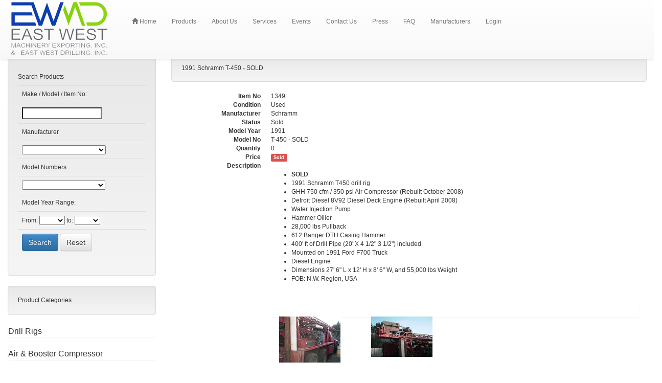

--- FILE ---
content_type: text/html; charset=utf-8
request_url: https://ewdrilling.com/Products/Details/1349/1991-Schramm-T-450-SOLD
body_size: 48354
content:

<!DOCTYPE html>
<html>
<head>
    <meta charset="utf-8" />
    <meta name="viewport" content="width=device-width, initial-scale=1.0">
    <title>1991 Schramm T-450 - SOLD | Best Used/Rebuilt Machinery at East West Drilling </title>
    <meta name="description" content="Meeting The Needs of Drillers Around The World we provide Quality Used/Rebuilt/New drilling machinery servicing worldwide needs." />



    <link href="/Content/css?v=hlWQGyIXZpAkMpZJYK3d2k_lJqkTYhEZZowCUKf09i01" rel="stylesheet"/>

    <script src="/bundles/modernizr?v=wBEWDufH_8Md-Pbioxomt90vm6tJN2Pyy9u9zHtWsPo1"></script>

    <meta name="google-translate-customization" content="d247f4f20f1f7bc6-248734da972d71e7-g1034763d4d11b44a-12">
</head>
<body>
    <nav class="navbar navbar-default navbar-fixed-top" role="navigation">
        <div class="container-fluid col-md-2">


                <img alt="East West Machinery Logo" src="/content/Images/EWMD.png" />
                <div class="navbar-header">
                    <button type="button" class="navbar-toggle" data-toggle="collapse" data-target=".navbar-collapse">
                        <span class="icon-bar"></span>
                        <span class="icon-bar"></span>
                        <span class="icon-bar"></span>
                    </button>
                </div>

            </div>

            <div class="col-md-8">

                
<div class="collapse navbar-collapse">
    <br />
    <ul class="nav navbar-nav">

        <li>
            <a href="/" title="Home"><span class="glyphicon glyphicon-home"></span> Home</a>
        </li>


                <li>
<a href="/Products">Products</a>                </li>
                <li>
<a href="/Home/Article/1">About Us</a>                </li>
                <li>
<a href="/Home/Article/3">Services</a>                </li>
                <li>
<a href="/Events">Events</a>                </li>
                <li>
<a href="/Home/ContactUs/1">Contact Us</a>                </li>
                <li>
<a href="/News">Press</a>                </li>
                <li>
<a href="/FAQ">FAQ</a>                </li>
                <li>
<a href="/Manufacturers">Manufacturers</a>                </li>
                    <li><a href="/acc">Login</a></li>
                <li>
        <div  id="google_translate_element"></div>
        <script type="text/javascript">
            function googleTranslateElementInit() {
                new google.translate.TranslateElement({ pageLanguage: 'en', includedLanguages: 'ar,es,fr,it,nl,tr', layout: google.translate.TranslateElement.InlineLayout.SIMPLE }, 'google_translate_element');
            }
        </script>
        <script type="text/javascript" src="//translate.google.com/translate_a/element.js?cb=googleTranslateElementInit"></script>


              </li>


    </ul>
</div>


            </div>

            


</nav>


    <script src="/bundles/jquery?v=FVs3ACwOLIVInrAl5sdzR2jrCDmVOWFbZMY6g6Q0ulE1"></script>

    <script src="/bundles/bootstrap?v=YGzMvN2izpsFu1TvkT7vrNBJsv97By4CRbGqUnzoA481"></script>

    






    


<link rel="stylesheet" href="/Content/blueimp-galley.min.css">
<link href="/Content/bootstrap-image-gallery.css" rel="stylesheet" />


<!-- Begin Body -->
<div class="container-fluid">

    
<div class="col-sm-3">
    <br /><br />
    <div id="sidebar">

<form action="/Products/Listing" method="get">            <div class="well">
                <h3>Search Products</h3>
                <table class="table small">
                    <tr><td>Make / Model / Item No:</td></tr>
                    <tr><td><input id="searchString" name="searchString" type="text" value="" />
                        <input type="hidden" name="id" value="" />
                        </td></tr>
  
                    <tr><td>Manufacturer</td></tr>
                    <tr><td><select id="mfg" name="mfg"><option value=""></option>
<option value="1269">Acker</option>
<option value="256">AirComp</option>
<option value="263">Air-X-Changer</option>
<option value="138">Allmand</option>
<option value="216">American</option>
<option value="90">Ariel</option>
<option value="2">Atlas Copco</option>
<option value="155">Boart Longyear</option>
<option value="145">Braden</option>
<option value="50">Bucyrus Erie</option>
<option value="2279">Bully Dog</option>
<option value="4">Canterra</option>
<option value="142">Case</option>
<option value="45">Caterpillar</option>
<option value="259">CCC</option>
<option value="156">Centerline</option>
<option value="1270">Chevy</option>
<option value="5">Chicago Pneumatic</option>
<option value="6">CME Drill</option>
<option value="58">Cummins</option>
<option value="93">Cyclone</option>
<option value="82">DeepRock</option>
<option value="3293">Derex</option>
<option value="60">Detroit</option>
<option value="61">Deutz</option>
<option value="153">Diedrich</option>
<option value="1274">Doosan</option>
<option value="163">Drillmaster</option>
<option value="8">Driltech</option>
<option value="121">East West Drilling</option>
<option value="226">Emsco</option>
<option value="3282">Epiroc (Atlas Copco)</option>
<option value="67">Failing</option>
<option value="83">FMC</option>
<option value="254">Fontaine</option>
<option value="59">Ford</option>
<option value="52">Foremost Barber</option>
<option value="205">Freightliner</option>
<option value="206">Fruehauf</option>
<option value="108">FUNK Box</option>
<option value="258">Furukawa</option>
<option value="9">Gardner Denver</option>
<option value="146">Gearmatic</option>
<option value="15">Generic</option>
<option value="158">Gill Rock</option>
<option value="1273">Gus Pech</option>
<option value="214">Halco</option>
<option value="80">Hercules</option>
<option value="4295">Hughes Christensen</option>
<option value="151">Husco</option>
<option value="134">Hydra-Zorb</option>
<option value="113">IDECO</option>
<option value="3287">Infinity Tool</option>
<option value="88">Ingersoll-Rand</option>
<option value="3290">Inpol</option>
<option value="76">International</option>
<option value="4293">JLG</option>
<option value="57">John Deere</option>
<option value="106">Joy</option>
<option value="3289">Kano Laboratories</option>
<option value="173">Kato</option>
<option value="169">Keystone</option>
<option value="3286">Klemm</option>
<option value="77">Kunkle Valve</option>
<option value="144">Lincoln</option>
<option value="222">Mattco</option>
<option value="99">Mayhew</option>
<option value="187">MCM</option>
<option value="143">Miller</option>
<option value="74">Mission</option>
<option value="232">Mitsubishi</option>
<option value="49">Mobile</option>
<option value="85">Moeller</option>
<option value="152">Mud Puppy</option>
<option value="75">Napa</option>
<option value="19">National Oilfield</option>
<option value="62">OilWell</option>
<option value="211">Parker</option>
<option value="56">Perkins</option>
<option value="104">Peterbilt</option>
<option value="110">Petol Gearench Tools</option>
<option value="87">PortaDrill</option>
<option value="246">Pulstar</option>
<option value="260">Reed</option>
<option value="10">Reedrill</option>
<option value="11">Reichdrill</option>
<option value="1275">Rexroth</option>
<option value="133">RKI</option>
<option value="43">Rock Drills USA</option>
<option value="102">Rock Hog</option>
<option value="230">Same</option>
<option value="160">Sandvik</option>
<option value="12">Schramm</option>
<option value="64">Shop-built Drill Rigs</option>
<option value="13">Simco</option>
<option value="78">SKF</option>
<option value="208">Skytop Brewster</option>
<option value="34">Soilmec</option>
<option value="4294">Spang &amp; Company</option>
<option value="51">Speedstar</option>
<option value="17">Sprague &amp; Henwood S&amp;H</option>
<option value="36">Sterling</option>
<option value="18">Sullair</option>
<option value="252">Sullivan</option>
<option value="215">Sumlar</option>
<option value="39">Texoma</option>
<option value="79">Timken / National</option>
<option value="4296">Trident</option>
<option value="149">Vickers</option>
<option value="161">Volvo </option>
<option value="40">Watson</option>
<option value="65">Wheatley</option>
<option value="189">Wilden</option>
<option value="164">Wilson</option>
<option value="261">Yamada</option>
</select></td></tr>

                   
                    <tr><td>Model Numbers</td></tr>
                    <tr><td><select id="ModelNo" name="ModelNo"><option value=""></option>
<option value="0">Select a Manufacturer first</option>
</select></td></tr>
                    
                    <tr><td>Model Year Range:</td></tr>
                    <tr><td>From:
                        <select id="startYear" name="startYear"><option value=""></option>
<option value="0">0</option>
<option value="1969">1969</option>
<option value="1973">1973</option>
<option value="1974">1974</option>
<option value="1975">1975</option>
<option value="1976">1976</option>
<option value="1977">1977</option>
<option value="1978">1978</option>
<option value="1979">1979</option>
<option value="1980">1980</option>
<option value="1981">1981</option>
<option value="1982">1982</option>
<option value="1984">1984</option>
<option value="1985">1985</option>
<option value="1986">1986</option>
<option value="1987">1987</option>
<option value="1988">1988</option>
<option value="1989">1989</option>
<option value="1990">1990</option>
<option value="1991">1991</option>
<option value="1992">1992</option>
<option value="1993">1993</option>
<option value="1994">1994</option>
<option value="1995">1995</option>
<option value="1996">1996</option>
<option value="1997">1997</option>
<option value="1998">1998</option>
<option value="1999">1999</option>
<option value="2000">2000</option>
<option value="2001">2001</option>
<option value="2002">2002</option>
<option value="2003">2003</option>
<option value="2004">2004</option>
<option value="2005">2005</option>
<option value="2006">2006</option>
<option value="2007">2007</option>
<option value="2008">2008</option>
<option value="2009">2009</option>
<option value="2010">2010</option>
<option value="2011">2011</option>
<option value="2012">2012</option>
<option value="2013">2013</option>
<option value="2014">2014</option>
<option value="2015">2015</option>
<option value="2016">2016</option>
<option value="2017">2017</option>
<option value="2018">2018</option>
<option value="2020">2020</option>
<option value="2023">2023</option>
<option value="2024">2024</option>
<option value="2025">2025</option>
<option value="2026">2026</option>
</select> to: 
                        <select id="endYear" name="endYear"><option value=""></option>
<option value="0">0</option>
<option value="1969">1969</option>
<option value="1973">1973</option>
<option value="1974">1974</option>
<option value="1975">1975</option>
<option value="1976">1976</option>
<option value="1977">1977</option>
<option value="1978">1978</option>
<option value="1979">1979</option>
<option value="1980">1980</option>
<option value="1981">1981</option>
<option value="1982">1982</option>
<option value="1984">1984</option>
<option value="1985">1985</option>
<option value="1986">1986</option>
<option value="1987">1987</option>
<option value="1988">1988</option>
<option value="1989">1989</option>
<option value="1990">1990</option>
<option value="1991">1991</option>
<option value="1992">1992</option>
<option value="1993">1993</option>
<option value="1994">1994</option>
<option value="1995">1995</option>
<option value="1996">1996</option>
<option value="1997">1997</option>
<option value="1998">1998</option>
<option value="1999">1999</option>
<option value="2000">2000</option>
<option value="2001">2001</option>
<option value="2002">2002</option>
<option value="2003">2003</option>
<option value="2004">2004</option>
<option value="2005">2005</option>
<option value="2006">2006</option>
<option value="2007">2007</option>
<option value="2008">2008</option>
<option value="2009">2009</option>
<option value="2010">2010</option>
<option value="2011">2011</option>
<option value="2012">2012</option>
<option value="2013">2013</option>
<option value="2014">2014</option>
<option value="2015">2015</option>
<option value="2016">2016</option>
<option value="2017">2017</option>
<option value="2018">2018</option>
<option value="2020">2020</option>
<option value="2023">2023</option>
<option value="2024">2024</option>
<option value="2025">2025</option>
<option value="2026">2026</option>
</select> </td></tr> 
                    <tr><td>
                        <input type="submit" value="Search" class="btn btn-primary" />
                        <a class="btn btn-default" href="/Products/Listing">Reset</a>

                        
                        </td></tr>
                    
                </table>
            </div>
</form>


        <div class="sidebar-nav" >
            <div class="well">
                Product Categories
            </div>
            <!-- begin left nav -->

            <div class="accordion accordion-body" id="accordion2">

                <!-- group start -->
                        <div class="panel ">
                            <div class="panel-title">
                                <a class="accordion-toggle leftnav-primary" data-toggle="collapse" data-parent="#accordion2" href="#collapse0">
                                    Drill Rigs 
                                </a>
                            </div>
                            <div id="collapse0" class="accordion-body collapse">
                                <!-- add "in" to class to load acc section open -->
                                <div class="accordion-inner">
                                    <ul class="nav nav-pills nav-stacked">
                            <li><a href="/Products/catList/211">Water Well Drill Rigs </a></li>
                            <li><a href="/Products/catList/212">Oil &amp; Gas Drill Rigs </a></li>
                            <li><a href="/Products/catList/213">Blast Hole Drills Rigs </a></li>
                            <li><a href="/Products/catList/214">Exploration Drill Rigs </a></li>
                            <li><a href="/Products/catList/215">Geotechnical Drill Rigs </a></li>
                            <li><a href="/Products/catList/216">Geothermal Drill Rigs </a></li>
                            <li><a href="/Products/catList/217">Auger Drill Rigs </a></li>
                            <li><a href="/Products/catList/218">Core Drill Rigs </a></li>
                            <li><a href="/Products/catList/219">Cable Tool Rigs</a></li>
                            <li><a href="/Products/catList/220">Foundation/Caisson Drill Rigs </a></li>
                            <li><a href="/Products/catList/221">Horizontal Drill Rigs </a></li>
                            <li><a href="/Products/catList/222">Helicopter Drill Rigs </a></li>
                            <li><a href="/Products/catList/223">Top Head Drive Drills</a></li>
                            <li><a href="/Products/catList/224">Table Drive Drills </a></li>
                            <li><a href="/Products/catList/225">Truck mounted </a></li>
                            <li><a href="/Products/catList/226">Track mounted </a></li>
                            <li><a href="/Products/catList/227">Trailer mounted </a></li>
                            <li><a href="/Products/catList/228">Skid mounted</a></li>
                            <li><a href="/Products/catList/395">Rock Drills</a></li>
                            <li><a href="/Products/catList/396">Coiled Tubing Rig</a></li>
                            <li><a href="/Products/catList/1396">RC Flooded Reverse Drill Rigs</a></li>


                                    </ul>

                                </div>
                            </div>
                        </div> <!-- end group -->
                        <div class="panel ">
                            <div class="panel-title">
                                <a class="accordion-toggle leftnav-primary" data-toggle="collapse" data-parent="#accordion2" href="#collapse1">
                                    Air &amp; Booster Compressor 
                                </a>
                            </div>
                            <div id="collapse1" class="accordion-body collapse">
                                <!-- add "in" to class to load acc section open -->
                                <div class="accordion-inner">
                                    <ul class="nav nav-pills nav-stacked">
                            <li><a href="/Products/catList/229">Air Compressors </a></li>
                            <li><a href="/Products/catList/230">Air Boosters</a></li>
                            <li><a href="/Products/catList/231">Air Ends  </a></li>
                            <li><a href="/Products/catList/232">Air Booster &amp; Air Compressor Combination </a></li>
                            <li><a href="/Products/catList/233">Parts </a></li>
                            <li><a href="/Products/catList/234">Pumps </a></li>
                            <li><a href="/Products/catList/235">Filters </a></li>
                            <li><a href="/Products/catList/236">Fluids </a></li>


                                    </ul>

                                </div>
                            </div>
                        </div> <!-- end group -->
                        <div class="panel ">
                            <div class="panel-title">
                                <a class="accordion-toggle leftnav-primary" data-toggle="collapse" data-parent="#accordion2" href="#collapse2">
                                    Mud Pumps &amp; Systems
                                </a>
                            </div>
                            <div id="collapse2" class="accordion-body collapse">
                                <!-- add "in" to class to load acc section open -->
                                <div class="accordion-inner">
                                    <ul class="nav nav-pills nav-stacked">
                            <li><a href="/Products/catList/237">Duplex Mud Pumps</a></li>
                            <li><a href="/Products/catList/238">Triplex Mud Pumps </a></li>
                            <li><a href="/Products/catList/239">Diaphragm Pumps </a></li>
                            <li><a href="/Products/catList/240">Centrifugal Pumps </a></li>
                            <li><a href="/Products/catList/241">Shaker Systems</a></li>
                            <li><a href="/Products/catList/242">Tank Systems</a></li>
                            <li><a href="/Products/catList/243">Expendable Parts</a></li>
                            <li><a href="/Products/catList/244">Parts </a></li>
                            <li><a href="/Products/catList/245">Fluids </a></li>


                                    </ul>

                                </div>
                            </div>
                        </div> <!-- end group -->
                        <div class="panel ">
                            <div class="panel-title">
                                <a class="accordion-toggle leftnav-primary" data-toggle="collapse" data-parent="#accordion2" href="#collapse3">
                                    Engines &amp; Generator Sets  
                                </a>
                            </div>
                            <div id="collapse3" class="accordion-body collapse">
                                <!-- add "in" to class to load acc section open -->
                                <div class="accordion-inner">
                                    <ul class="nav nav-pills nav-stacked">
                            <li><a href="/Products/catList/246">Diesel Engines </a></li>
                            <li><a href="/Products/catList/247">Gas Engines </a></li>
                            <li><a href="/Products/catList/248">Natural Gas Engines </a></li>
                            <li><a href="/Products/catList/249">Electric Engines </a></li>
                            <li><a href="/Products/catList/250">Diesel GenSets</a></li>
                            <li><a href="/Products/catList/251">Gas GenSets</a></li>
                            <li><a href="/Products/catList/252">Natural Gas GenSets </a></li>
                            <li><a href="/Products/catList/253">Electric GenSets </a></li>
                            <li><a href="/Products/catList/254">Parts </a></li>
                            <li><a href="/Products/catList/255">Filters</a></li>
                            <li><a href="/Products/catList/256">Fluids </a></li>


                                    </ul>

                                </div>
                            </div>
                        </div> <!-- end group -->
                        <div class="panel ">
                            <div class="panel-title">
                                <a class="accordion-toggle leftnav-primary" data-toggle="collapse" data-parent="#accordion2" href="#collapse4">
                                    DTH Hammers &amp; Bits
                                </a>
                            </div>
                            <div id="collapse4" class="accordion-body collapse">
                                <!-- add "in" to class to load acc section open -->
                                <div class="accordion-inner">
                                    <ul class="nav nav-pills nav-stacked">
                            <li><a href="/Products/catList/257">DTH Hammers </a></li>
                            <li><a href="/Products/catList/258">Bits for DTH Hammers </a></li>
                            <li><a href="/Products/catList/259">Tri-Cone Bits (TCI)</a></li>
                            <li><a href="/Products/catList/260">Mill Tooth Bits</a></li>
                            <li><a href="/Products/catList/261">Steel Tooth Bits</a></li>
                            <li><a href="/Products/catList/262">Drag Bits </a></li>
                            <li><a href="/Products/catList/263">Holeopener TCI Bits </a></li>
                            <li><a href="/Products/catList/264">Open Bearings</a></li>
                            <li><a href="/Products/catList/265">Sealed Bearings</a></li>
                            <li><a href="/Products/catList/266">Carbide Inserts  </a></li>
                            <li><a href="/Products/catList/267">Parts </a></li>
                            <li><a href="/Products/catList/2397">PDC Bits</a></li>
                            <li><a href="/Products/catList/2398">Cable Tool Bits</a></li>


                                    </ul>

                                </div>
                            </div>
                        </div> <!-- end group -->
                        <div class="panel ">
                            <div class="panel-title">
                                <a class="accordion-toggle leftnav-primary" data-toggle="collapse" data-parent="#accordion2" href="#collapse5">
                                    Components for Drills &amp; Machinery
                                </a>
                            </div>
                            <div id="collapse5" class="accordion-body collapse">
                                <!-- add "in" to class to load acc section open -->
                                <div class="accordion-inner">
                                    <ul class="nav nav-pills nav-stacked">
                            <li><a href="/Products/catList/268">Top Head Drives</a></li>
                            <li><a href="/Products/catList/269">Towers for Drills </a></li>
                            <li><a href="/Products/catList/270">Hydraulic Motors </a></li>
                            <li><a href="/Products/catList/271">Hydraulic Cylinders </a></li>
                            <li><a href="/Products/catList/272">Water Injection Pumps</a></li>
                            <li><a href="/Products/catList/273">Winches </a></li>
                            <li><a href="/Products/catList/274">Attachments </a></li>
                            <li><a href="/Products/catList/275">Parts for Drills</a></li>
                            <li><a href="/Products/catList/276">Filters for Drills </a></li>
                            <li><a href="/Products/catList/277">Fluids for Drills </a></li>
                            <li><a href="/Products/catList/1397">Rotary Table Drives</a></li>


                                    </ul>

                                </div>
                            </div>
                        </div> <!-- end group -->
                        <div class="panel ">
                            <div class="panel-title">
                                <a class="accordion-toggle leftnav-primary" data-toggle="collapse" data-parent="#accordion2" href="#collapse6">
                                    Drilling Equipment &amp; Tooling 
                                </a>
                            </div>
                            <div id="collapse6" class="accordion-body collapse">
                                <!-- add "in" to class to load acc section open -->
                                <div class="accordion-inner">
                                    <ul class="nav nav-pills nav-stacked">
                            <li><a href="/Products/catList/278">Drill Tooling</a></li>
                            <li><a href="/Products/catList/279">Drill Pipe </a></li>
                            <li><a href="/Products/catList/280">Core Pipe </a></li>
                            <li><a href="/Products/catList/281">Pipe Breakout &amp; Handling Systems</a></li>
                            <li><a href="/Products/catList/282">Rig Ramps &amp; Base</a></li>
                            <li><a href="/Products/catList/283">Dog Houses </a></li>
                            <li><a href="/Products/catList/284">Tanks</a></li>
                            <li><a href="/Products/catList/285">BOP</a></li>
                            <li><a href="/Products/catList/286">Wrenches</a></li>
                            <li><a href="/Products/catList/287">Stabilizers </a></li>
                            <li><a href="/Products/catList/288">Drill Collars</a></li>
                            <li><a href="/Products/catList/289">Starter Rods</a></li>
                            <li><a href="/Products/catList/290">Rod Lifters </a></li>
                            <li><a href="/Products/catList/291">Table Bushings </a></li>
                            <li><a href="/Products/catList/292">Slips </a></li>
                            <li><a href="/Products/catList/293">Head Spindles </a></li>
                            <li><a href="/Products/catList/294">Fishing Tools </a></li>
                            <li><a href="/Products/catList/295">Sub Adapters</a></li>
                            <li><a href="/Products/catList/296">Shank Adapters </a></li>
                            <li><a href="/Products/catList/297">Elevators </a></li>
                            <li><a href="/Products/catList/298">Pipe Breakout Systems</a></li>
                            <li><a href="/Products/catList/299">Pipe Handling Systems </a></li>
                            <li><a href="/Products/catList/300">Pipe Tubs</a></li>
                            <li><a href="/Products/catList/301">Mud Boats </a></li>
                            <li><a href="/Products/catList/302">Water Tanks</a></li>
                            <li><a href="/Products/catList/303">Fuel Tanks</a></li>
                            <li><a href="/Products/catList/304">Attachments </a></li>
                            <li><a href="/Products/catList/305">Fluids</a></li>
                            <li><a href="/Products/catList/306">Parts</a></li>
                            <li><a href="/Products/catList/2399">Drill Stem</a></li>


                                    </ul>

                                </div>
                            </div>
                        </div> <!-- end group -->
                        <div class="panel ">
                            <div class="panel-title">
                                <a class="accordion-toggle leftnav-primary" data-toggle="collapse" data-parent="#accordion2" href="#collapse7">
                                    Construction Equipment &amp; Machinery 
                                </a>
                            </div>
                            <div id="collapse7" class="accordion-body collapse">
                                <!-- add "in" to class to load acc section open -->
                                <div class="accordion-inner">
                                    <ul class="nav nav-pills nav-stacked">
                            <li><a href="/Products/catList/307">Cranes </a></li>
                            <li><a href="/Products/catList/308">Wheel Loaders</a></li>
                            <li><a href="/Products/catList/309">Track Loaders </a></li>
                            <li><a href="/Products/catList/310">Excavators </a></li>
                            <li><a href="/Products/catList/311">Trenchers</a></li>
                            <li><a href="/Products/catList/312">Motorgraders</a></li>
                            <li><a href="/Products/catList/313">Concrete Trucks </a></li>
                            <li><a href="/Products/catList/314">Bulldozers</a></li>
                            <li><a href="/Products/catList/315">Backhoes </a></li>
                            <li><a href="/Products/catList/316">Rollers</a></li>
                            <li><a href="/Products/catList/317">Tractors </a></li>
                            <li><a href="/Products/catList/318">Light Towers </a></li>
                            <li><a href="/Products/catList/319">Welders </a></li>
                            <li><a href="/Products/catList/320">Vacuum </a></li>
                            <li><a href="/Products/catList/321">Trailers </a></li>
                            <li><a href="/Products/catList/322">Grout Pumps</a></li>
                            <li><a href="/Products/catList/323">Skid Steers </a></li>
                            <li><a href="/Products/catList/324">Truck mounted </a></li>
                            <li><a href="/Products/catList/325">Track mounted </a></li>
                            <li><a href="/Products/catList/326">Attachments </a></li>
                            <li><a href="/Products/catList/327">Parts </a></li>
                            <li><a href="/Products/catList/328">Components </a></li>
                            <li><a href="/Products/catList/329">Filters </a></li>
                            <li><a href="/Products/catList/330">Fluids </a></li>
                            <li><a href="/Products/catList/2400">Lifts</a></li>
                            <li><a href="/Products/catList/2401">Ground Heater</a></li>


                                    </ul>

                                </div>
                            </div>
                        </div> <!-- end group -->
                        <div class="panel ">
                            <div class="panel-title">
                                <a class="accordion-toggle leftnav-primary" data-toggle="collapse" data-parent="#accordion2" href="#collapse8">
                                    Trucks - Pump Hoist, Service &amp; Water
                                </a>
                            </div>
                            <div id="collapse8" class="accordion-body collapse">
                                <!-- add "in" to class to load acc section open -->
                                <div class="accordion-inner">
                                    <ul class="nav nav-pills nav-stacked">
                            <li><a href="/Products/catList/331">Pump Hoist Trucks </a></li>
                            <li><a href="/Products/catList/332">Water Tender Trucks </a></li>
                            <li><a href="/Products/catList/333">Service &amp; Support Trucks </a></li>
                            <li><a href="/Products/catList/334">Trucks </a></li>
                            <li><a href="/Products/catList/335">Cars </a></li>
                            <li><a href="/Products/catList/336">Auto Cranes </a></li>
                            <li><a href="/Products/catList/337">Flat Beds</a></li>
                            <li><a href="/Products/catList/338">Grout Pumps </a></li>
                            <li><a href="/Products/catList/339">Winch Trucks </a></li>
                            <li><a href="/Products/catList/340">Attachments </a></li>
                            <li><a href="/Products/catList/341">Parts </a></li>
                            <li><a href="/Products/catList/342">Filters </a></li>
                            <li><a href="/Products/catList/343">Fluids </a></li>


                                    </ul>

                                </div>
                            </div>
                        </div> <!-- end group -->
                        <div class="panel ">
                            <div class="panel-title">
                                <a class="accordion-toggle leftnav-primary" data-toggle="collapse" data-parent="#accordion2" href="#collapse9">
                                    Parts
                                </a>
                            </div>
                            <div id="collapse9" class="accordion-body collapse">
                                <!-- add "in" to class to load acc section open -->
                                <div class="accordion-inner">
                                    <ul class="nav nav-pills nav-stacked">
                            <li><a href="/Products/catList/344">Filters</a></li>
                            <li><a href="/Products/catList/345">Fluids</a></li>
                            <li><a href="/Products/catList/346">After Market Parts</a></li>
                            <li><a href="/Products/catList/347">Genuine Parts</a></li>
                            <li><a href="/Products/catList/348">Custom Built Parts</a></li>
                            <li><a href="/Products/catList/349">Machinery Parts</a></li>
                            <li><a href="/Products/catList/350">Truck &amp; Vehicle Parts </a></li>
                            <li><a href="/Products/catList/351">Drill Rig Parts</a></li>
                            <li><a href="/Products/catList/352">Air Compressor Parts</a></li>
                            <li><a href="/Products/catList/353">Expendable Mud Pump Parts </a></li>
                            <li><a href="/Products/catList/354">Construction Machinery Parts </a></li>
                            <li><a href="/Products/catList/355">Engine Parts</a></li>
                            <li><a href="/Products/catList/356">Equipment Parts  </a></li>
                            <li><a href="/Products/catList/357">Electronic Parts </a></li>
                            <li><a href="/Products/catList/358">Gears </a></li>
                            <li><a href="/Products/catList/359">Valves </a></li>
                            <li><a href="/Products/catList/360">Seals &amp; Packings </a></li>
                            <li><a href="/Products/catList/361">Bearings </a></li>
                            <li><a href="/Products/catList/362">Nuts &amp; Bolts </a></li>
                            <li><a href="/Products/catList/363">Screws </a></li>
                            <li><a href="/Products/catList/364">Rings </a></li>
                            <li><a href="/Products/catList/365">Washers </a></li>
                            <li><a href="/Products/catList/366">Hose Clamps </a></li>
                            <li><a href="/Products/catList/367">Repair Kits </a></li>
                            <li><a href="/Products/catList/368">Service Kits</a></li>
                            <li><a href="/Products/catList/369">Gauges </a></li>
                            <li><a href="/Products/catList/370">Adapters </a></li>
                            <li><a href="/Products/catList/371">Lights &amp; Bulbs &amp; Markers </a></li>
                            <li><a href="/Products/catList/372">Hydraulic Hoses </a></li>
                            <li><a href="/Products/catList/373">Hoses </a></li>
                            <li><a href="/Products/catList/374">Caps </a></li>
                            <li><a href="/Products/catList/375">Bushings &amp; Sleeves </a></li>
                            <li><a href="/Products/catList/376">DTH Hammer Parts </a></li>
                            <li><a href="/Products/catList/377">Wrenches </a></li>
                            <li><a href="/Products/catList/378">Cables </a></li>
                            <li><a href="/Products/catList/379">Batteries </a></li>
                            <li><a href="/Products/catList/380">Controls  </a></li>
                            <li><a href="/Products/catList/381">Pins </a></li>
                            <li><a href="/Products/catList/382">Springs </a></li>
                            <li><a href="/Products/catList/383">Switches </a></li>
                            <li><a href="/Products/catList/384">Sensors </a></li>
                            <li><a href="/Products/catList/385">Radiators </a></li>
                            <li><a href="/Products/catList/386">Pans </a></li>
                            <li><a href="/Products/catList/387">Guides </a></li>
                            <li><a href="/Products/catList/388">Sprockets </a></li>


                                    </ul>

                                </div>
                            </div>
                        </div> <!-- end group -->
                        <div class="panel ">
                            <div class="panel-title">
                                <a class="accordion-toggle leftnav-primary" data-toggle="collapse" data-parent="#accordion2" href="#collapse10">
                                    Equipment &amp; Tooling
                                </a>
                            </div>
                            <div id="collapse10" class="accordion-body collapse">
                                <!-- add "in" to class to load acc section open -->
                                <div class="accordion-inner">
                                    <ul class="nav nav-pills nav-stacked">
                            <li><a href="/Products/catList/389">Machinery </a></li>
                            <li><a href="/Products/catList/390">Equipment </a></li>
                            <li><a href="/Products/catList/391">Products </a></li>
                            <li><a href="/Products/catList/392">Shop Tools</a></li>
                            <li><a href="/Products/catList/393">Tools </a></li>
                            <li><a href="/Products/catList/394">Attachments </a></li>


                                    </ul>

                                </div>
                            </div>
                        </div> <!-- end group -->


            </div>
            <!-- /left nav -->

            <div class="well">
                Special Categories
            </div>
            
            <div class="accordion accordion-body" id="accordion2">

                <!-- group start -->
                        <div class="panel ">
                                 <!-- add "in" to class to load acc section open -->
                            <ul class="nav nav-pills nav-stacked">
                                <li><a href="/Products/Specials/New">New Products</a></li>
                                <li><a href="/Products/Specials/Featured">Featured Products</a></li>
                                <li><a href="/Products/Specials/Sold">Sold Products</a></li>
                            </ul>

                        </div> <!-- end group -->
            </div>
        </div>
    </div>



</div>


    <div class="col-sm-9">
        <br />
        <h1 class="well">1991 Schramm T-450 - SOLD</h1>



        <div class="col col-md-12">
            <dl class="dl-horizontal">


                <dt>
                    Item No
                </dt>

                <dd>
                    1349
                </dd>
                <dt>
                    Condition
                </dt>

                <dd>
                    Used
                </dd>
                <dt>
                    Manufacturer
                </dt>

                <dd>
                    Schramm
                </dd>

                <dt>
                    Status
                </dt>

                <dd>
                    Sold
                </dd>

                <dt>
                    Model Year
                </dt>

                <dd>
                    1991
                </dd>

                <dt>
                    Model No
                </dt>

                <dd>
                    T-450 - SOLD
                </dd>
                <dt>
                    Quantity
                </dt>

                <dd>
                    0
                </dd>

                <dt>
                    Price
                </dt>

                <dd>
                    <span class='label label-danger'>Sold</span>
                </dd>


                <dt>
                    Description
                </dt>
                <dd>
                    <br />
                </dd>

                <dt>

                </dt>
                <dd>
                    <ul>
<li><strong> SOLD</strong></li>
<li>1991 Schramm T450 drill rig </li>
<li>GHH 750 cfm / 350 psi Air Compressor (Rebuilt October 2008)</li>
<li>Detroit Diesel 8V92 Diesel Deck Engine (Rebuilt April 2008)</li>
<li>Water Injection Pump</li>
<li>Hammer Oilier </li>
<li>28,000 lbs Pullback</li>
<li>612 Banger DTH Casing Hammer </li>
<li>400' ft of Drill Pipe (20' X 4 1/2" 3 1/2") included </li>
<li>Mounted on 1991 Ford F700 Truck </li>
<li>Diesel Engine </li>
<li> Dimensions 27' 6" L x 12' H x 8' 6" W, and 55,000 lbs Weight</li>
<li>FOB: N.W. Region, USA </li>
</ul>
                </dd>


            </dl>
        </div>



        <div class="col col-md-12">
            <dl class="dl-horizontal">

                <dt></dt>
                <dd>


                    <div class="panel">
                        <br /><br />
                        <div id="blueimp-gallery" class="blueimp-gallery blueimp-gallery-controls">
                            <div class="slides"></div>
                            <h3 class="title"></h3>
                            <a class="prev">‹</a>
                            <a class="next">›</a>
                            <a class="close">×</a>
                            <a class="play-pause"></a>

                            <ol class="indicator"></ol>
                        </div>

                        <div id="links">

                                    <div class="col-xs-pull-0"> </div>
                                    <div class="col-sm-6 col-md-3 col-lg-3">
                                        <a href="/Images/Prod/2010.1/1349.1.jpg" title="1991 Schramm T-450 - SOLD  1349.1.jpg" data-dialog>
                                            <img src="/Images/Prod/2010.1/tn/1349.1.jpg" alt="1349.1.jpg 1991 Schramm T-450 - SOLD Schramm" class="img-responsive"/>
                                        </a>
                                    </div>
                                    <div class="col-xs-pull-0"> </div>
                                    <div class="col-sm-6 col-md-3 col-lg-3">
                                        <a href="/Images/Prod/2010.1/1349.2.jpg" title="1991 Schramm T-450 - SOLD  1349.2.jpg" data-dialog>
                                            <img src="/Images/Prod/2010.1/tn/1349.2.jpg" alt="1349.2.jpg 1991 Schramm T-450 - SOLD Schramm" class="img-responsive"/>
                                        </a>
                                    </div>



                        </div>

                    </div>

                </dd>



            </dl>

        </div>
        <div>

        <div class="col-lg-12 col-md-12 col-sm-12 col-xs-12">
           
                  
                    <a href="javascript: history.go(-1)" class="btn btn-primary">Back</a>
                    <a class="btn btn-default" href="/Products/Print/1349">Print</a>


        </div>

    </div>

</div>

<script type="text/javascript">

    $(document).ready(function () {

        $("#toggler").click(function () {
            $(this).toggleClass('active, inactive');
        })


        $("#mfg").change(function () {
            var mfg = $("#mfg").val();

            getModels(mfg);
            getYears(mfg, "")

        });

        $("#ModelNo").change(function () {
            var mfg = $("#mfg").val();
            var modelNo = $("ModelNo").val();

            getYears(mfg, modelNo);
        });



    })
</script>




    


    <hr />
    <footer>
        <br />
        <div class="row">
            <div class="col-md-3"></div>
            <div class="row col-md-7 text-center">
                <a href="https://www.facebook.com/East-West-Drilling-Inc-159243040774201" class="btn btn-facebook" target="_blank"><i class="fa fa-facebook"></i> | Connect with Facebook</a> 
				<a href="https://www.instagram.com/ewmachinerydrilling" class="btn btn-instagram" target="_blank"><i class="fa fa-instagram"></i> | Connect with Instagram</a> 
                <a href="https://twitter.com/EWMachinery" class="btn btn-twitter" target="_blank"><i class="fa fa-twitter"></i> | Connect with Twitter</a> 
                <a href="http://www.youtube.com/user/EWDRILLING" class="btn btn-youtube" target="_blank"><i class="fa fa-youtube"></i> | Our Videos on You Tube</a> 
            </div>
             <div class="container col-md-2"></div>
        </div>



        <br />

        <div class="row">
            <div class="col-md-4"></div>
            <div class="col-md-4 text-center">
                Ph. (949) 722-8643
            </div>
            <div class="col-md-4"></div>
        </div>

        <div class="row">
            <div class="col-md-4"></div>
            <div class="col-md-4 text-center">
                Ph. (570) 966-7312 
            </div>
            <div class="col-md-4"></div>
        </div>
       
        <div class="row">
            <div class="col-md-4"></div>
            <div class="col-md-4 text-center">
                Email: sales@ewdrilling.com
            </div>
            <div class="col-md-4"></div>
        </div>        
        
        <div class="row">
            <div class="col-md-4"></div>
            <div class="col-md-4 text-center"><br />&copy; 2025 East West Machinery / Drilling</div>
            <div class="col-md-4"></div>
        </div>


    </footer>


                 <script src="/Scripts/jquery.blueimp-gallery.min.js"></script>
                <script src="/Scripts/bootstrap-image-gallery.js"></script>
                <script src="/Scripts/images.js"></script>




</body>

</html>


--- FILE ---
content_type: application/javascript
request_url: https://ewdrilling.com/Scripts/images.js
body_size: 2788
content:
blueimp.Gallery.prototype.imageFactory = function (obj, callback) {
    var that = this,
        img = this.imagePrototype.cloneNode(false),
        url = obj,
        backgroundSize = this.options.stretchImages,
        called,
        element,
        callbackWrapper = function (event) {
            if (!called) {
                event = {
                    type: event.type,
                    target: element
                };
                if (!element.parentNode) {
                    // Fix for IE7 firing the load event for
                    // cached images before the element could
                    // be added to the DOM:
                    return that.setTimeout(callbackWrapper, [event]);
                }
                called = true;
                $(img).off('load error', callbackWrapper);
                if (backgroundSize) {
                    if (event.type === 'load') {
                        element.style.background = 'url("' + url +
                            '") center no-repeat';
                        element.style.backgroundSize = backgroundSize;
                    }
                }
                callback(event);
            }
        },
        title;
    if (typeof url !== 'string') {
        url = this.getItemProperty(obj, this.options.urlProperty);
        title = this.getItemProperty(obj, this.options.titleProperty);
    }
    if (backgroundSize === true) {
        backgroundSize = 'contain';
    }
    backgroundSize = this.support.backgroundSize && this.support.backgroundSize[backgroundSize] && backgroundSize;
    if (backgroundSize) {
        element = this.elementPrototype.cloneNode(false);
    } else {
        element = $('<a></a>').addClass('slide-content').append(img)[0];
        img.draggable = false;
    }
    if (title) {
        element.title = title;
    }
    $(img).on('load error', callbackWrapper);
    img.src = url;
    return element;
};

//document.getElementById('links').onclick = function (event) {
//    event = event || window.event;
//    var target = event.target || event.srcElement,
//        link = target.src ? target.parentNode : target,
//        options = {
//            index: link,
//            closeOnSlideClick: true,
//            event: event,
//            onslide: function (index, slide) {
//                var link = this.list[index].getAttribute('data-link');
//                $(slide).children().attr('href', link)
//            }
//        },
//        links = this.getElementsByTagName('a');

//    blueimp.Gallery(links, options);
//};


document.getElementById('links').onclick = function (event) {
    event = event || window.event;
    var target = event.target || event.srcElement,
        link = target.src ? target.parentNode : target,
        options =
        {
            index: link,
            event: event,
        },
        links = this.getElementsByTagName('a');
    blueimp.Gallery(links, options);
};